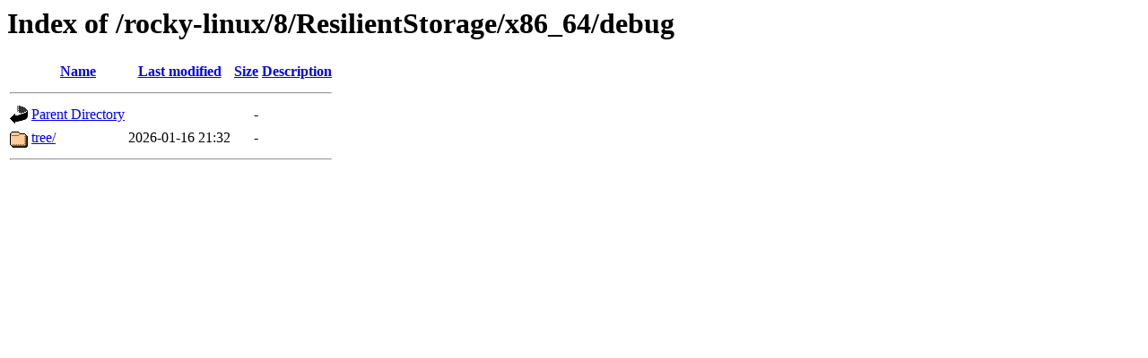

--- FILE ---
content_type: text/html;charset=ISO-8859-1
request_url: http://mirror.alastyr.com/rocky-linux/8/ResilientStorage/x86_64/debug/
body_size: 995
content:
<!DOCTYPE HTML PUBLIC "-//W3C//DTD HTML 3.2 Final//EN">
<html>
 <head>
  <title>Index of /rocky-linux/8/ResilientStorage/x86_64/debug</title>
 </head>
 <body>
<h1>Index of /rocky-linux/8/ResilientStorage/x86_64/debug</h1>
  <table>
   <tr><th valign="top"><img src="/icons/blank.gif" alt="[ICO]"></th><th><a href="?C=N;O=D">Name</a></th><th><a href="?C=M;O=A">Last modified</a></th><th><a href="?C=S;O=A">Size</a></th><th><a href="?C=D;O=A">Description</a></th></tr>
   <tr><th colspan="5"><hr></th></tr>
<tr><td valign="top"><img src="/icons/back.gif" alt="[PARENTDIR]"></td><td><a href="/rocky-linux/8/ResilientStorage/x86_64/">Parent Directory</a>       </td><td>&nbsp;</td><td align="right">  - </td><td>&nbsp;</td></tr>
<tr><td valign="top"><img src="/icons/folder.gif" alt="[DIR]"></td><td><a href="tree/">tree/</a>                  </td><td align="right">2026-01-16 21:32  </td><td align="right">  - </td><td>&nbsp;</td></tr>
   <tr><th colspan="5"><hr></th></tr>
</table>
</body></html>
